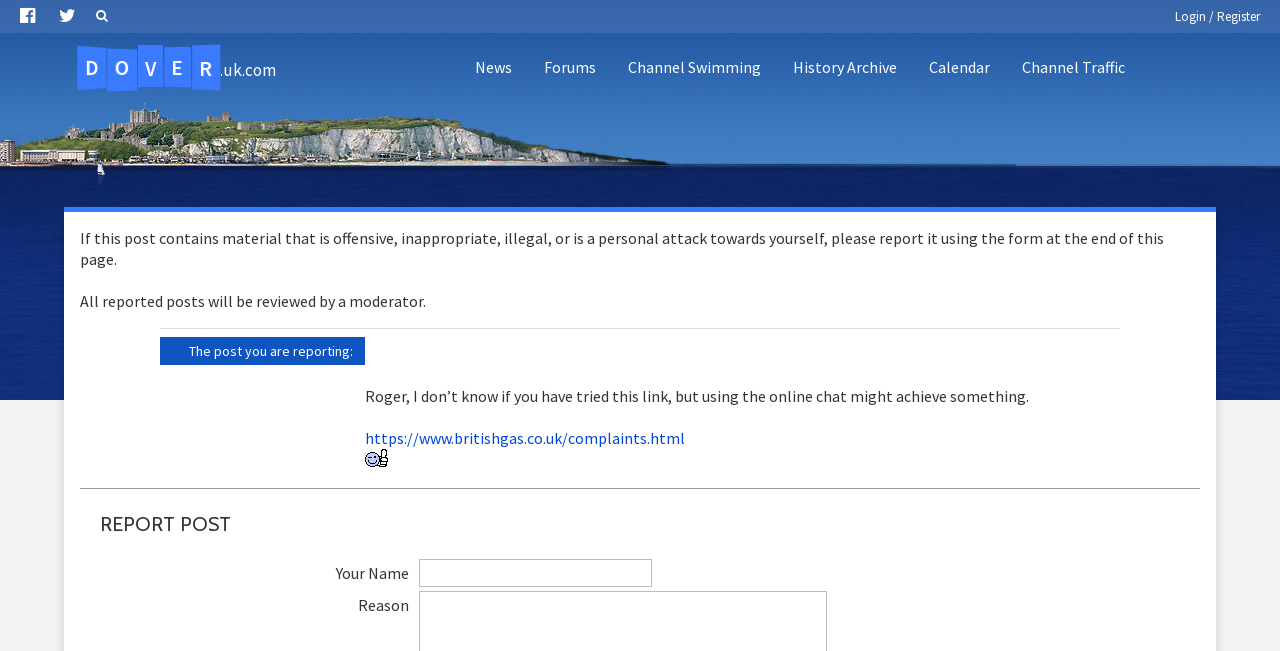

--- FILE ---
content_type: text/html; charset=utf-8
request_url: https://www.google.com/recaptcha/api2/aframe
body_size: 265
content:
<!DOCTYPE HTML><html><head><meta http-equiv="content-type" content="text/html; charset=UTF-8"></head><body><script nonce="d0oh99IiNQcN3Nscn4iEkQ">/** Anti-fraud and anti-abuse applications only. See google.com/recaptcha */ try{var clients={'sodar':'https://pagead2.googlesyndication.com/pagead/sodar?'};window.addEventListener("message",function(a){try{if(a.source===window.parent){var b=JSON.parse(a.data);var c=clients[b['id']];if(c){var d=document.createElement('img');d.src=c+b['params']+'&rc='+(localStorage.getItem("rc::a")?sessionStorage.getItem("rc::b"):"");window.document.body.appendChild(d);sessionStorage.setItem("rc::e",parseInt(sessionStorage.getItem("rc::e")||0)+1);localStorage.setItem("rc::h",'1764040246586');}}}catch(b){}});window.parent.postMessage("_grecaptcha_ready", "*");}catch(b){}</script></body></html>